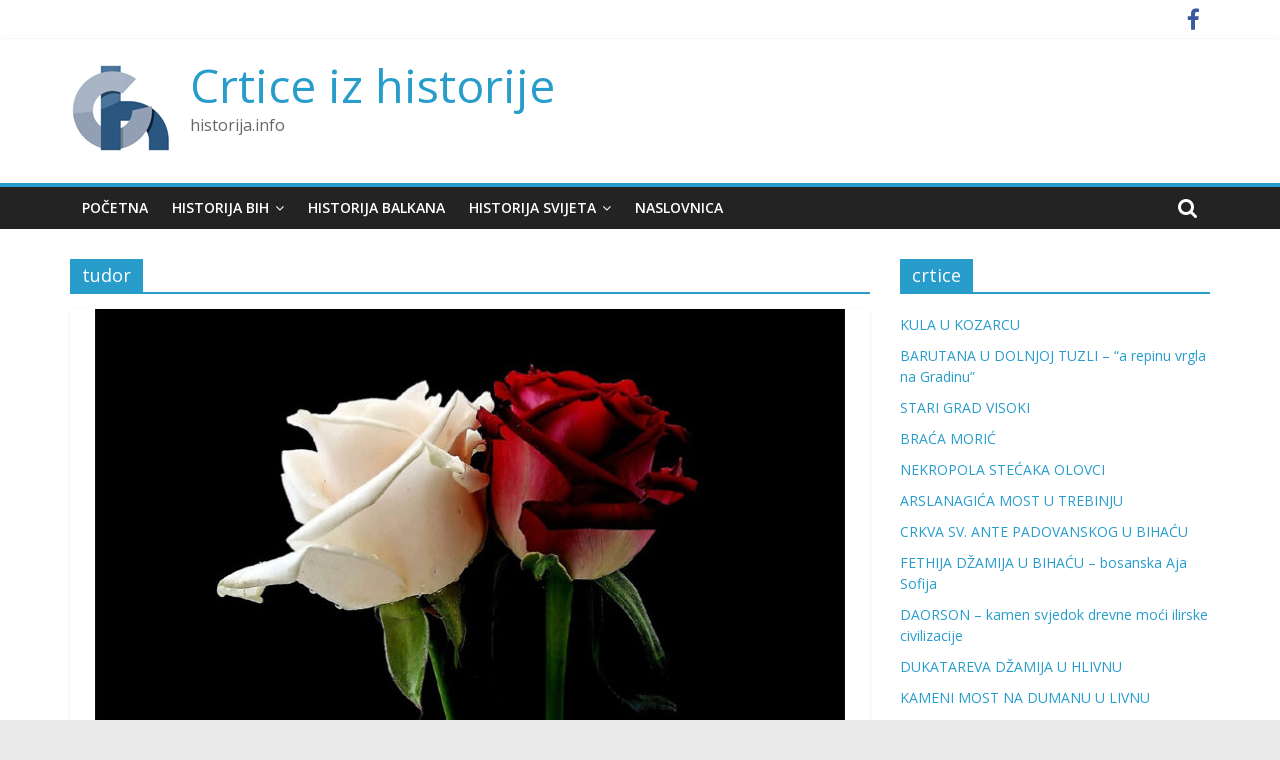

--- FILE ---
content_type: text/html; charset=UTF-8
request_url: http://historija.info/tag/tudor/
body_size: 10905
content:
<!DOCTYPE html>
<html lang="bs-BA">
<head>
	<meta charset="UTF-8"/>
	<meta name="viewport" content="width=device-width, initial-scale=1">
	<link rel="profile" href="http://gmpg.org/xfn/11"/>
	<title>tudor &#8211; Crtice iz historije</title>

<!-- Open Graph Meta Tags generated by Blog2Social 664 - https://www.blog2social.com -->
<meta property="og:title" content="Crtice iz historije"/>
<meta property="og:description" content="historija.info"/>
<meta property="og:url" content="http://historija.info/tag/tudor/"/>
<meta property="og:image" content="http://historija.info/wp-content/uploads/2018/05/Rat-ruza-f-e1526074001196.jpg"/>
<meta property="og:image:width" content="750"/>
<meta property="og:image:height" content="417"/>
<!-- Open Graph Meta Tags generated by Blog2Social 664 - https://www.blog2social.com -->

<!-- Twitter Card generated by Blog2Social 664 - https://www.blog2social.com -->
<meta name="twitter:card" content="summary">
<meta name="twitter:title" content="Crtice iz historije"/>
<meta name="twitter:description" content="historija.info"/>
<meta name="twitter:image" content="http://historija.info/wp-content/uploads/2018/05/Rat-ruza-f-e1526074001196.jpg"/>
<!-- Twitter Card generated by Blog2Social 664 - https://www.blog2social.com -->
<link rel='dns-prefetch' href='//fonts.googleapis.com' />
<link rel='dns-prefetch' href='//s.w.org' />
<link rel="alternate" type="application/rss+xml" title="Crtice iz historije &raquo; novosti" href="http://historija.info/feed/" />
<link rel="alternate" type="application/rss+xml" title="Crtice iz historije &raquo;  novosti o komentarima" href="http://historija.info/comments/feed/" />
<link rel="alternate" type="application/rss+xml" title="Crtice iz historije &raquo; tudor  novosti o oznaci" href="http://historija.info/tag/tudor/feed/" />
		<script type="text/javascript">
			window._wpemojiSettings = {"baseUrl":"https:\/\/s.w.org\/images\/core\/emoji\/11\/72x72\/","ext":".png","svgUrl":"https:\/\/s.w.org\/images\/core\/emoji\/11\/svg\/","svgExt":".svg","source":{"concatemoji":"http:\/\/historija.info\/wp-includes\/js\/wp-emoji-release.min.js?ver=4.9.26"}};
			!function(e,a,t){var n,r,o,i=a.createElement("canvas"),p=i.getContext&&i.getContext("2d");function s(e,t){var a=String.fromCharCode;p.clearRect(0,0,i.width,i.height),p.fillText(a.apply(this,e),0,0);e=i.toDataURL();return p.clearRect(0,0,i.width,i.height),p.fillText(a.apply(this,t),0,0),e===i.toDataURL()}function c(e){var t=a.createElement("script");t.src=e,t.defer=t.type="text/javascript",a.getElementsByTagName("head")[0].appendChild(t)}for(o=Array("flag","emoji"),t.supports={everything:!0,everythingExceptFlag:!0},r=0;r<o.length;r++)t.supports[o[r]]=function(e){if(!p||!p.fillText)return!1;switch(p.textBaseline="top",p.font="600 32px Arial",e){case"flag":return s([55356,56826,55356,56819],[55356,56826,8203,55356,56819])?!1:!s([55356,57332,56128,56423,56128,56418,56128,56421,56128,56430,56128,56423,56128,56447],[55356,57332,8203,56128,56423,8203,56128,56418,8203,56128,56421,8203,56128,56430,8203,56128,56423,8203,56128,56447]);case"emoji":return!s([55358,56760,9792,65039],[55358,56760,8203,9792,65039])}return!1}(o[r]),t.supports.everything=t.supports.everything&&t.supports[o[r]],"flag"!==o[r]&&(t.supports.everythingExceptFlag=t.supports.everythingExceptFlag&&t.supports[o[r]]);t.supports.everythingExceptFlag=t.supports.everythingExceptFlag&&!t.supports.flag,t.DOMReady=!1,t.readyCallback=function(){t.DOMReady=!0},t.supports.everything||(n=function(){t.readyCallback()},a.addEventListener?(a.addEventListener("DOMContentLoaded",n,!1),e.addEventListener("load",n,!1)):(e.attachEvent("onload",n),a.attachEvent("onreadystatechange",function(){"complete"===a.readyState&&t.readyCallback()})),(n=t.source||{}).concatemoji?c(n.concatemoji):n.wpemoji&&n.twemoji&&(c(n.twemoji),c(n.wpemoji)))}(window,document,window._wpemojiSettings);
		</script>
		<style type="text/css">
img.wp-smiley,
img.emoji {
	display: inline !important;
	border: none !important;
	box-shadow: none !important;
	height: 1em !important;
	width: 1em !important;
	margin: 0 .07em !important;
	vertical-align: -0.1em !important;
	background: none !important;
	padding: 0 !important;
}
</style>
<link rel='stylesheet' id='dashicons-css'  href='http://historija.info/wp-includes/css/dashicons.min.css?ver=4.9.26' type='text/css' media='all' />
<link rel='stylesheet' id='everest-forms-general-css'  href='http://historija.info/wp-content/plugins/everest-forms/assets/css/everest-forms.css?ver=1.6.6' type='text/css' media='all' />
<link rel='stylesheet' id='SFSImainCss-css'  href='http://historija.info/wp-content/plugins/ultimate-social-media-icons/css/sfsi-style.css?ver=4.9.26' type='text/css' media='all' />
<link rel='stylesheet' id='colormag_google_fonts-css'  href='//fonts.googleapis.com/css?family=Open+Sans%3A400%2C600&#038;ver=4.9.26' type='text/css' media='all' />
<link rel='stylesheet' id='colormag_style-css'  href='http://historija.info/wp-content/themes/colormag/style.css?ver=4.9.26' type='text/css' media='all' />
<link rel='stylesheet' id='colormag-fontawesome-css'  href='http://historija.info/wp-content/themes/colormag/fontawesome/css/font-awesome.css?ver=4.2.1' type='text/css' media='all' />
<script type='text/javascript' src='http://historija.info/wp-includes/js/jquery/jquery.js?ver=1.12.4'></script>
<script type='text/javascript' src='http://historija.info/wp-includes/js/jquery/jquery-migrate.min.js?ver=1.4.1'></script>
<!--[if lte IE 8]>
<script type='text/javascript' src='http://historija.info/wp-content/themes/colormag/js/html5shiv.min.js?ver=4.9.26'></script>
<![endif]-->
<link rel='https://api.w.org/' href='http://historija.info/wp-json/' />
<link rel="EditURI" type="application/rsd+xml" title="RSD" href="http://historija.info/xmlrpc.php?rsd" />
<link rel="wlwmanifest" type="application/wlwmanifest+xml" href="http://historija.info/wp-includes/wlwmanifest.xml" /> 
<meta name="generator" content="WordPress 4.9.26" />
<meta name="generator" content="Everest Forms 1.6.6" />
			<meta property="fb:pages" content="2046827785572355" />
			<meta name="generator" content="Site Kit by Google 1.22.0" /><meta property="fb:pages" content="2046827785572355" /><meta name="follow.[base64]" content="mT4Pr75x0NzfDGVH48ud"/><meta name="viewport" content="width=device-width, initial-scale=1"><meta property="og:image" content="http://historija.info/wp-content/uploads/2018/05/Rat-ruza-f-e1526074001196.jpg" data-id="sfsi"><meta property="og:image:type" content="" data-id="sfsi" /><meta property="og:image:width" content="750" data-id="sfsi" /><meta property="og:image:height" content="417" data-id="sfsi" /><meta property="og:url" content="http://historija.info/rat-ruza/" data-id="sfsi" /><meta property="og:description" content="U srednjovjekovnoj Engleskoj od 1455. do 1485. godine vodio se rat nazvan Rat ruža, koji je ime dobio po dvjema ružama koje su bile simboli zaraćenih dinastija.

[caption id=attachment_572 align=alignright width=300] ruže dinastija Lancaster i York[/caption]

Ime dolazi od činjenice da su dvije sukobljene dinastije koje su se borile za prijestolje imale simbole u obliku ruža – dinastija Lancaster imala je crvenu ružu, a dinastija York bijelu. Sukob je izbio nakon što je dinastija Lancaster (crvena ruža) nasilno prisvojila prijestolje preko reda nasljeđivanja. Obje kuće bile su ogranak kraljevske kuće Plantagenet. Iako su se ruže povremeno koristile kao simboli tokom rata, ipak se većina sudionika služila grbovima svojih feudalaca.

U Ratu ruža učestvovalo je zemljoposjedničko plemstvo i vojska njihovih vazala. Kuća Lancaster većinu je saveznika našla na sjeveru i zapadu zemlje, dok je Yorku podrška stizala uglavnom s juga i istoka.

Richard od Yorka započeo je rat 22. maja 1455. zbog sukoba s psihički nestabilnim Henrikom VI. te je 1459. istaknuo svoj zahtjev za krunom. Pobjedom kuće York 1461. novim je kraljem postao sin poginuloga Richarda, Eduard IV. Rat se ponovno intenzivirao 1469. te je Henrik nakratko restauriran 1470–71. Eduardovom pobjedom i Henrikovim ubistvom 1471. uspostavljen je mir koji je potrajao do 1483. kada su nakon stupanja na prijestolje Richarda III. Lancasteri ponovo poveli rat.

[caption id=attachment_577 align=alignright width=219] ruža dinastije Tudor[/caption]

Lancasteri su sve svoje nade polagali na Henrika Tudora, čiji je otac Edmund Tudor bio nezakoniti polubrat Henrika VI. On se obratio za pomoć Francuskoj kako bi opskrbio svoje snage dodatnom vojskom i opremom. Pojačan snagama odanim klanu Lancaster u bici kod Boswortha teško je porazio i ubio Richarda III. Ovom bitkom poražena je kuća York.

Henrik Tudor se silom vojne pobjede okrunio za kralja Engleske pod imenom Henrik VII. Ubrzo je ojačao svoj položaj sklopivši godine 1486. brak sa kćerkom Edvarda IV., Elizabetom od Yorka čime je pridobio na svoju stranu mnoge pripadnike klana York. Time je simbolično ponovno sjedinio dvije suparničke kraljevske kuće, stapajući Lancastersku ružu crvene boje i bijelu boju ruže Yorka u novu Tudorsku ružu crvene i bijele boje.

Kraj Rata ruža doveo je do konačnog i nepovratnog pada dinastije Plantagenet s engleske historijske scene te do inauguriranja nove dinastije Tudor koja će obilježiti naredni period engleske historije.

U stvarnosti u svojim grbovima a ni zastavama suprotstavljene vojske uopće nisu imale ruže; Lancasteri su imali na štitu crvenog zmaja, a Yorkisti bijelog vepra. Danas, osim što obje pokrajine (Lancashire i Yorkshire) imaju u svojim zastavama te ruže, njihovo suparništvo se ogleda u sportu, u utakmicama između Manchester Uniteda i Leeds Uniteda." data-id="sfsi" /><meta property="og:title" content="RAT RUŽA" data-id="sfsi" /><script async src="//pagead2.googlesyndication.com/pagead/js/adsbygoogle.js"></script><script>(adsbygoogle = window.adsbygoogle || []).push({"google_ad_client":"ca-pub-5759943809029482","enable_page_level_ads":true,"tag_partner":"site_kit"});</script><link rel="icon" href="http://historija.info/wp-content/uploads/2018/11/cropped-CH-LOGO-PIC-1-32x32.jpg" sizes="32x32" />
<link rel="icon" href="http://historija.info/wp-content/uploads/2018/11/cropped-CH-LOGO-PIC-1-192x192.jpg" sizes="192x192" />
<link rel="apple-touch-icon-precomposed" href="http://historija.info/wp-content/uploads/2018/11/cropped-CH-LOGO-PIC-1-180x180.jpg" />
<meta name="msapplication-TileImage" content="http://historija.info/wp-content/uploads/2018/11/cropped-CH-LOGO-PIC-1-270x270.jpg" />
</head>

<body class="archive tag tag-tudor tag-232 wp-custom-logo everest-forms-no-js  wide">



<div id="page" class="hfeed site">
	<a class="skip-link screen-reader-text" href="#main">Skip to content</a>

	
	
	<header id="masthead" class="site-header clearfix ">
		<div id="header-text-nav-container" class="clearfix">

						<div class="news-bar">
				<div class="inner-wrap clearfix">
					
					
							<div class="social-links clearfix">
			<ul>
				<li><a href="https://www.facebook.com/historija.info" target="_blank"><i class="fa fa-facebook"></i></a></li>			</ul>
		</div><!-- .social-links -->
						</div>
			</div>
		
			
			
		<div class="inner-wrap">

			<div id="header-text-nav-wrap" class="clearfix">
				<div id="header-left-section">
											<div id="header-logo-image">
							<a href="http://historija.info/" class="custom-logo-link" rel="home" itemprop="url"><img width="100" height="100" src="http://historija.info/wp-content/uploads/2018/12/CH-LOGO-PIC-100X100.jpg" class="custom-logo" alt="Crtice iz historije" itemprop="logo" /></a>						</div><!-- #header-logo-image -->
											<div id="header-text" class="">
													<h3 id="site-title">
								<a href="http://historija.info/" title="Crtice iz historije" rel="home">Crtice iz historije</a>
							</h3>
																		<p id="site-description">historija.info</p>
						<!-- #site-description -->
					</div><!-- #header-text -->
				</div><!-- #header-left-section -->
				<div id="header-right-section">
									</div><!-- #header-right-section -->

			</div><!-- #header-text-nav-wrap -->

		</div><!-- .inner-wrap -->

		
			
			
		<nav id="site-navigation" class="main-navigation clearfix" role="navigation">
			<div class="inner-wrap clearfix">
				
									<div class="search-random-icons-container">
													<div class="top-search-wrap">
								<i class="fa fa-search search-top"></i>
								<div class="search-form-top">
									<form action="http://historija.info/" class="search-form searchform clearfix" method="get">
   <div class="search-wrap">
      <input type="text" placeholder="Search" class="s field" name="s">
      <button class="search-icon" type="submit"></button>
   </div>
</form><!-- .searchform -->								</div>
							</div>
											</div>
				
				<p class="menu-toggle"></p>
				<div class="menu-primary-container"><ul id="menu-zanimljivosti" class="menu"><li id="menu-item-43" class="menu-item menu-item-type-custom menu-item-object-custom menu-item-home menu-item-43"><a href="http://historija.info/">Početna</a></li>
<li id="menu-item-99" class="menu-item menu-item-type-taxonomy menu-item-object-category menu-item-has-children menu-item-99"><a href="http://historija.info/category/historija-bih/">Historija BiH</a>
<ul class="sub-menu">
	<li id="menu-item-220" class="menu-item menu-item-type-taxonomy menu-item-object-category menu-item-220"><a href="http://historija.info/category/historija-bih/raniji-period/">Prahistorija i stari vijek</a></li>
	<li id="menu-item-174" class="menu-item menu-item-type-taxonomy menu-item-object-category menu-item-174"><a href="http://historija.info/category/historija-bih/bosanska-srednjovjekovna-drzava/">Bosanska srednjovjekovna država</a></li>
	<li id="menu-item-173" class="menu-item menu-item-type-taxonomy menu-item-object-category menu-item-173"><a href="http://historija.info/category/historija-bih/osmanski-period/">Osmanski period</a></li>
	<li id="menu-item-154" class="menu-item menu-item-type-taxonomy menu-item-object-category menu-item-154"><a href="http://historija.info/category/historija-bih/austrougarski-period/">Austrougarski period</a></li>
	<li id="menu-item-167" class="menu-item menu-item-type-taxonomy menu-item-object-category menu-item-167"><a href="http://historija.info/category/historija-bih/drugi-svjetski-rat-u-bih/">Drugi svjetski rat u BiH</a></li>
	<li id="menu-item-100" class="menu-item menu-item-type-taxonomy menu-item-object-category menu-item-100"><a href="http://historija.info/category/historija-bih/jugoslavenski-period/">Jugoslavenski period</a></li>
</ul>
</li>
<li id="menu-item-261" class="menu-item menu-item-type-taxonomy menu-item-object-category menu-item-261"><a href="http://historija.info/category/historija-balkana/">Historija Balkana</a></li>
<li id="menu-item-102" class="menu-item menu-item-type-taxonomy menu-item-object-category menu-item-has-children menu-item-102"><a href="http://historija.info/category/historija-svijeta/">Historija svijeta</a>
<ul class="sub-menu">
	<li id="menu-item-172" class="menu-item menu-item-type-taxonomy menu-item-object-category menu-item-172"><a href="http://historija.info/category/historija-svijeta/historija-starog-vijeka/">Stari vijek</a></li>
	<li id="menu-item-175" class="menu-item menu-item-type-taxonomy menu-item-object-category menu-item-175"><a href="http://historija.info/category/historija-svijeta/srednji-vijek/">Srednji vijek</a></li>
	<li id="menu-item-170" class="menu-item menu-item-type-taxonomy menu-item-object-category menu-item-170"><a href="http://historija.info/category/historija-svijeta/novi-vijek/">Novi vijek</a></li>
	<li id="menu-item-171" class="menu-item menu-item-type-taxonomy menu-item-object-category menu-item-171"><a href="http://historija.info/category/historija-svijeta/savremeno-doba/">Savremeno doba</a></li>
	<li id="menu-item-101" class="menu-item menu-item-type-taxonomy menu-item-object-category menu-item-101"><a href="http://historija.info/category/historija-svijeta/drugi-svjetski-rat/">Drugi svjetski rat</a></li>
</ul>
</li>
<li id="menu-item-2288" class="menu-item menu-item-type-post_type menu-item-object-page menu-item-2288"><a href="http://historija.info/naslovnica/">Naslovnica</a></li>
</ul></div>
			</div>
		</nav>

		
		</div><!-- #header-text-nav-container -->

		
	</header>

		
	<div id="main" class="clearfix">
		<div class="inner-wrap clearfix">

	
	<div id="primary">
		<div id="content" class="clearfix">

			
				<header class="page-header">
               					<h1 class="page-title">
               <span>
						tudor					</span></h1>
                  									</header><!-- .page-header -->

            <div class="article-container">

   				
   				
   					
<article id="post-578" class="post-578 post type-post status-publish format-standard has-post-thumbnail hentry category-historija-svijeta category-srednji-vijek tag-historija tag-historija-info tag-lancaster tag-leeds tag-manchester tag-rat-ruza tag-tudor tag-york">
   
         <div class="featured-image">
         <a href="http://historija.info/rat-ruza/" title="RAT RUŽA"><img width="750" height="417" src="http://historija.info/wp-content/uploads/2018/05/Rat-ruza-f-e1526074001196.jpg" class="attachment-colormag-featured-image size-colormag-featured-image wp-post-image" alt="" /></a>
      </div>
   
   <div class="article-content clearfix">

      
      <div class="above-entry-meta"><span class="cat-links"><a href="http://historija.info/category/historija-svijeta/"  rel="category tag">Historija svijeta</a>&nbsp;<a href="http://historija.info/category/historija-svijeta/srednji-vijek/"  rel="category tag">Srednji vijek</a>&nbsp;</span></div>
      <header class="entry-header">
         <h2 class="entry-title">
            <a href="http://historija.info/rat-ruza/" title="RAT RUŽA">RAT RUŽA</a>
         </h2>
      </header>

      <div class="below-entry-meta">
			<span class="posted-on"><a href="http://historija.info/rat-ruza/" title="21:41" rel="bookmark"><i class="fa fa-calendar-o"></i> <time class="entry-date published" datetime="2018-05-11T21:41:28+00:00">11. Maja 2018.</time><time class="updated" datetime="2021-02-27T06:31:01+00:00">27. Februara 2021.</time></a></span>
			<span class="byline">
				<span class="author vcard">
					<i class="fa fa-user"></i>
					<a class="url fn n"
					   href="http://historija.info/author/admin/"
					   title="admin">admin					</a>
				</span>
			</span>

			<span class="tag-links"><i class="fa fa-tags"></i><a href="http://historija.info/tag/historija/" rel="tag">historija</a>, <a href="http://historija.info/tag/historija-info/" rel="tag">historija.info</a>, <a href="http://historija.info/tag/lancaster/" rel="tag">lancaster</a>, <a href="http://historija.info/tag/leeds/" rel="tag">leeds</a>, <a href="http://historija.info/tag/manchester/" rel="tag">manchester</a>, <a href="http://historija.info/tag/rat-ruza/" rel="tag">rat ruza</a>, <a href="http://historija.info/tag/tudor/" rel="tag">tudor</a>, <a href="http://historija.info/tag/york/" rel="tag">york</a></span></div>
      <div class="entry-content clearfix">
         <p>U srednjovjekovnoj Engleskoj od 1455. do 1485. godine vodio se rat nazvan Rat ruža, koji je ime dobio po dvjema</p>
         <a class="more-link" title="RAT RUŽA" href="http://historija.info/rat-ruza/"><span>Read more</span></a>
      </div>

   </div>

   </article>
   				
            </div>

				

			
		</div><!-- #content -->
	</div><!-- #primary -->

	
<div id="secondary">
			
				<aside id="recent-posts-5" class="widget widget_recent_entries clearfix">		<h3 class="widget-title"><span>crtice</span></h3>		<ul>
											<li>
					<a href="http://historija.info/kula-u-kozarcu/">KULA U KOZARCU</a>
									</li>
											<li>
					<a href="http://historija.info/barutana-u-dolnjoj-tuzli-a-repinu-vrgla-na-gradinu/">BARUTANA U DOLNJOJ TUZLI &#8211; &#8220;a repinu vrgla na Gradinu&#8221;</a>
									</li>
											<li>
					<a href="http://historija.info/stari-grad-visoki/">STARI GRAD VISOKI</a>
									</li>
											<li>
					<a href="http://historija.info/braca-moric/">BRAĆA MORIĆ</a>
									</li>
											<li>
					<a href="http://historija.info/nekropola-stecaka-olovci/">NEKROPOLA STEĆAKA OLOVCI</a>
									</li>
											<li>
					<a href="http://historija.info/arslanagica-most-u-trebinju/">ARSLANAGIĆA MOST U TREBINJU</a>
									</li>
											<li>
					<a href="http://historija.info/crkva-sv-ante-padovanskog-u-bihacu/">CRKVA SV. ANTE PADOVANSKOG U BIHAĆU</a>
									</li>
											<li>
					<a href="http://historija.info/fethija-dzamija-u-bihacu-bosanska-aja-sofija/">FETHIJA DŽAMIJA U BIHAĆU &#8211; bosanska Aja Sofija</a>
									</li>
											<li>
					<a href="http://historija.info/daorson-kamen-svjedok-drevne-moci-ilirske-civilizacije/">DAORSON – kamen svjedok drevne moći ilirske civilizacije</a>
									</li>
											<li>
					<a href="http://historija.info/dukatareva-dzamija-u-hlivnu/">DUKATAREVA DŽAMIJA U HLIVNU</a>
									</li>
											<li>
					<a href="http://historija.info/kameni-most-na-dumanu-u-livnu/">KAMENI MOST NA DUMANU U LIVNU</a>
									</li>
											<li>
					<a href="http://historija.info/titova-pecina-u-drvaru/">TITOVA PEĆINA U DRVARU</a>
									</li>
											<li>
					<a href="http://historija.info/prvo-zasjedanje-avnoj-a/">PRVO ZASJEDANJE AVNOJ-a</a>
									</li>
											<li>
					<a href="http://historija.info/rimski-vojni-logor-burnum-i-amfiteatar/">RIMSKI VOJNI LOGOR BURNUM I AMFITEATAR</a>
									</li>
											<li>
					<a href="http://historija.info/kameni-most-na-rijeci-dobri/">KAMENI MOST NA RIJECI DOBRI</a>
									</li>
											<li>
					<a href="http://historija.info/frankopanski-grad-novigrad-na-dobri/">FRANKOPANSKI GRAD NOVIGRAD NA DOBRI</a>
									</li>
											<li>
					<a href="http://historija.info/stari-grad-kostajnica/">STARI GRAD KOSTAJNICA</a>
									</li>
											<li>
					<a href="http://historija.info/partizanski-voz-na-mlinistima-hrpa-gvozdja/">PARTIZANSKI VOZ NA MLINIŠTIMA &#8211; hrpa gvožđa</a>
									</li>
											<li>
					<a href="http://historija.info/minaret-u-drnisu-najzapadniji-minaret-osmanskog-carstva/">MINARET U DRNIŠU &#8211; najzapadniji minaret Osmanskog carstva</a>
									</li>
											<li>
					<a href="http://historija.info/glamocka-tabija/">GLAMOČKA TABIJA</a>
									</li>
											<li>
					<a href="http://historija.info/skrinja-sv-simuna-dar-jedne-bosanke/">ŠKRINJA SV. ŠIMUNA &#8211; dar jedne Bosanke</a>
									</li>
											<li>
					<a href="http://historija.info/olimpijska-bob-staza-na-trebevicu/">OLIMPIJSKA BOB STAZA NA TREBEVIĆU</a>
									</li>
											<li>
					<a href="http://historija.info/dan-kada-je-izrael-napao-ameriku-smrt-34-americka-vojnika/">DAN KADA JE IZRAEL NAPAO AMERIKU &#8211; smrt 34 američka vojnika</a>
									</li>
											<li>
					<a href="http://historija.info/historija-mrznje-katolicke-evrope-prema-jevrejima/">HISTORIJA MRŽNJE KATOLIČKE EVROPE PREMA JEVREJIMA</a>
									</li>
											<li>
					<a href="http://historija.info/kasnoanticka-bazilika-u-brezi/">KASNOANTIČKA BAZILIKA U BREZI</a>
									</li>
											<li>
					<a href="http://historija.info/kraljica-katarina-kosaca-najpoznatija-hercegovka-u-historiji-bosne/">KRALJICA KATARINA KOSAČA &#8211; najpoznatija Hercegovka u historiji Bosne</a>
									</li>
											<li>
					<a href="http://historija.info/dzamija-u-kraljevoj-sutjesci/">DŽAMIJA U KRALJEVOJ SUTJESCI</a>
									</li>
											<li>
					<a href="http://historija.info/franjevacki-samostan-i-crkva-sv-ivana-u-kraljevoj-sutjesci/">FRANJEVAČKI SAMOSTAN I CRKVA SV. IVANA U KRALJEVOJ SUTJESCI</a>
									</li>
											<li>
					<a href="http://historija.info/vladarski-dvor-u-kraljevoj-sutjesci/">VLADARSKI DVOR U KRALJEVOJ SUTJESCI</a>
									</li>
											<li>
					<a href="http://historija.info/kraljevska-grobna-kapela-u-bobovcu/">KRALJEVSKA GROBNA KAPELA U BOBOVCU</a>
									</li>
											<li>
					<a href="http://historija.info/tvrdjava-vranduk/">TVRĐAVA VRANDUK</a>
									</li>
											<li>
					<a href="http://historija.info/nekropola-smrike-kameni-zmajevi/">NEKROPOLA SMRIKE &#8211; &#8220;kameni zmajevi&#8221;</a>
									</li>
											<li>
					<a href="http://historija.info/sarena-dzamija-u-travniku/">ŠARENA DŽAMIJA U TRAVNIKU</a>
									</li>
											<li>
					<a href="http://historija.info/sahat-kula-u-nevesinju-najveci-hercegovacki-sat/">SAHAT-KULA U NEVESINJU &#8211; najveći hercegovački sat </a>
									</li>
											<li>
					<a href="http://historija.info/tvrdjava-doboj/">TVRĐAVA DOBOJ</a>
									</li>
											<li>
					<a href="http://historija.info/tesanjska-tvrdjava/">TEŠANJSKA TVRĐAVA </a>
									</li>
											<li>
					<a href="http://historija.info/sahat-kula-u-tesnju/">SAHAT-KULA U TEŠNJU</a>
									</li>
											<li>
					<a href="http://historija.info/eminagica-konak/">EMINAGIĆA KONAK</a>
									</li>
											<li>
					<a href="http://historija.info/ferhadija-dzamija-u-tesnju/">FERHADIJA DŽAMIJA U TEŠNJU</a>
									</li>
											<li>
					<a href="http://historija.info/musa-cazim-catic-srbin-hrvat-bosnjak-alkoholicar/">MUSA ĆAZIM ĆATIĆ &#8211; Srbin, Hrvat, Bošnjak, alkoholičar&#8230;</a>
									</li>
											<li>
					<a href="http://historija.info/sultan-selimova-dzamija-u-stocu-srediste-stolacke-carsije/">SULTAN SELIMOVA DŽAMIJA U STOCU – središte stolačke čaršije</a>
									</li>
											<li>
					<a href="http://historija.info/stjepangrad-u-blagaju-stolni-grad-hercegove-zemlje/">STJEPANGRAD U BLAGAJU &#8211; stolni grad Hercegove zemlje</a>
									</li>
											<li>
					<a href="http://historija.info/stari-grad-ljubuski-tvrdjava-hercega-stjepana/">STARI GRAD LJUBUŠKI &#8211; tvrđava hercega Stjepana</a>
									</li>
											<li>
					<a href="http://historija.info/mogorjelo-rimska-zemljoradnicka-farma/">MOGORJELO &#8211; rimska zemljoradnička farma</a>
									</li>
											<li>
					<a href="http://historija.info/bobovac-prijestolnica-bosanskih-kraljeva/">BOBOVAC &#8211; prijestolnica bosanskih kraljeva</a>
									</li>
											<li>
					<a href="http://historija.info/skender-pasina-dzamija-na-skenderiji/">SKENDER-PAŠINA DŽAMIJA NA SKENDERIJI</a>
									</li>
											<li>
					<a href="http://historija.info/ajfelov-most-u-sarajevu/">AJFELOV MOST U SARAJEVU</a>
									</li>
											<li>
					<a href="http://historija.info/ajfelov-toranj/">AJFELOV TORANJ</a>
									</li>
											<li>
					<a href="http://historija.info/harem-carstvo-kojim-su-vladale-svekrve-i-hurem/">HAREM &#8211; carstvo kojim su vladale svekrve &#8230; i Hurem</a>
									</li>
											<li>
					<a href="http://historija.info/topkapi-saraj-prva-sultanova-palata/">TOPKAPI SARAJ &#8211; prva sultanova palata</a>
									</li>
					</ul>
		</aside><aside id="archives-2" class="widget widget_archive clearfix"><h3 class="widget-title"><span>Arhiva</span></h3>		<ul>
			<li><a href='http://historija.info/2025/10/'>Oktobar 2025</a>&nbsp;(3)</li>
	<li><a href='http://historija.info/2024/09/'>Septembar 2024</a>&nbsp;(6)</li>
	<li><a href='http://historija.info/2024/06/'>Juni 2024</a>&nbsp;(4)</li>
	<li><a href='http://historija.info/2024/05/'>Maj 2024</a>&nbsp;(9)</li>
	<li><a href='http://historija.info/2023/10/'>Oktobar 2023</a>&nbsp;(2)</li>
	<li><a href='http://historija.info/2023/09/'>Septembar 2023</a>&nbsp;(10)</li>
	<li><a href='http://historija.info/2023/08/'>August 2023</a>&nbsp;(45)</li>
	<li><a href='http://historija.info/2023/06/'>Juni 2023</a>&nbsp;(3)</li>
	<li><a href='http://historija.info/2023/02/'>Februar 2023</a>&nbsp;(3)</li>
	<li><a href='http://historija.info/2023/01/'>Januar 2023</a>&nbsp;(2)</li>
	<li><a href='http://historija.info/2022/09/'>Septembar 2022</a>&nbsp;(2)</li>
	<li><a href='http://historija.info/2022/08/'>August 2022</a>&nbsp;(2)</li>
	<li><a href='http://historija.info/2022/07/'>Juli 2022</a>&nbsp;(1)</li>
	<li><a href='http://historija.info/2022/06/'>Juni 2022</a>&nbsp;(1)</li>
	<li><a href='http://historija.info/2022/05/'>Maj 2022</a>&nbsp;(3)</li>
	<li><a href='http://historija.info/2022/04/'>April 2022</a>&nbsp;(2)</li>
	<li><a href='http://historija.info/2022/03/'>Mart 2022</a>&nbsp;(2)</li>
	<li><a href='http://historija.info/2022/02/'>Februar 2022</a>&nbsp;(4)</li>
	<li><a href='http://historija.info/2022/01/'>Januar 2022</a>&nbsp;(3)</li>
	<li><a href='http://historija.info/2021/12/'>Decembar 2021</a>&nbsp;(2)</li>
	<li><a href='http://historija.info/2021/11/'>Novembar 2021</a>&nbsp;(1)</li>
	<li><a href='http://historija.info/2021/10/'>Oktobar 2021</a>&nbsp;(3)</li>
	<li><a href='http://historija.info/2021/09/'>Septembar 2021</a>&nbsp;(6)</li>
	<li><a href='http://historija.info/2021/08/'>August 2021</a>&nbsp;(6)</li>
	<li><a href='http://historija.info/2021/07/'>Juli 2021</a>&nbsp;(8)</li>
	<li><a href='http://historija.info/2021/06/'>Juni 2021</a>&nbsp;(9)</li>
	<li><a href='http://historija.info/2021/05/'>Maj 2021</a>&nbsp;(2)</li>
	<li><a href='http://historija.info/2021/04/'>April 2021</a>&nbsp;(7)</li>
	<li><a href='http://historija.info/2021/03/'>Mart 2021</a>&nbsp;(4)</li>
	<li><a href='http://historija.info/2021/02/'>Februar 2021</a>&nbsp;(13)</li>
	<li><a href='http://historija.info/2021/01/'>Januar 2021</a>&nbsp;(12)</li>
	<li><a href='http://historija.info/2020/12/'>Decembar 2020</a>&nbsp;(7)</li>
	<li><a href='http://historija.info/2020/11/'>Novembar 2020</a>&nbsp;(13)</li>
	<li><a href='http://historija.info/2020/10/'>Oktobar 2020</a>&nbsp;(7)</li>
	<li><a href='http://historija.info/2020/09/'>Septembar 2020</a>&nbsp;(8)</li>
	<li><a href='http://historija.info/2020/08/'>August 2020</a>&nbsp;(9)</li>
	<li><a href='http://historija.info/2020/07/'>Juli 2020</a>&nbsp;(6)</li>
	<li><a href='http://historija.info/2020/06/'>Juni 2020</a>&nbsp;(12)</li>
	<li><a href='http://historija.info/2020/05/'>Maj 2020</a>&nbsp;(4)</li>
	<li><a href='http://historija.info/2020/04/'>April 2020</a>&nbsp;(3)</li>
	<li><a href='http://historija.info/2020/02/'>Februar 2020</a>&nbsp;(3)</li>
	<li><a href='http://historija.info/2020/01/'>Januar 2020</a>&nbsp;(7)</li>
	<li><a href='http://historija.info/2019/12/'>Decembar 2019</a>&nbsp;(5)</li>
	<li><a href='http://historija.info/2019/11/'>Novembar 2019</a>&nbsp;(1)</li>
	<li><a href='http://historija.info/2019/10/'>Oktobar 2019</a>&nbsp;(1)</li>
	<li><a href='http://historija.info/2019/09/'>Septembar 2019</a>&nbsp;(4)</li>
	<li><a href='http://historija.info/2019/08/'>August 2019</a>&nbsp;(10)</li>
	<li><a href='http://historija.info/2019/07/'>Juli 2019</a>&nbsp;(1)</li>
	<li><a href='http://historija.info/2019/06/'>Juni 2019</a>&nbsp;(9)</li>
	<li><a href='http://historija.info/2019/05/'>Maj 2019</a>&nbsp;(10)</li>
	<li><a href='http://historija.info/2019/04/'>April 2019</a>&nbsp;(6)</li>
	<li><a href='http://historija.info/2019/03/'>Mart 2019</a>&nbsp;(16)</li>
	<li><a href='http://historija.info/2019/02/'>Februar 2019</a>&nbsp;(11)</li>
	<li><a href='http://historija.info/2019/01/'>Januar 2019</a>&nbsp;(11)</li>
	<li><a href='http://historija.info/2018/12/'>Decembar 2018</a>&nbsp;(20)</li>
	<li><a href='http://historija.info/2018/11/'>Novembar 2018</a>&nbsp;(17)</li>
	<li><a href='http://historija.info/2018/10/'>Oktobar 2018</a>&nbsp;(21)</li>
	<li><a href='http://historija.info/2018/09/'>Septembar 2018</a>&nbsp;(20)</li>
	<li><a href='http://historija.info/2018/08/'>August 2018</a>&nbsp;(13)</li>
	<li><a href='http://historija.info/2018/07/'>Juli 2018</a>&nbsp;(17)</li>
	<li><a href='http://historija.info/2018/06/'>Juni 2018</a>&nbsp;(13)</li>
	<li><a href='http://historija.info/2018/05/'>Maj 2018</a>&nbsp;(33)</li>
	<li><a href='http://historija.info/2018/04/'>April 2018</a>&nbsp;(30)</li>
	<li><a href='http://historija.info/2018/03/'>Mart 2018</a>&nbsp;(2)</li>
		</ul>
		</aside>
	</div>
	

</div><!-- .inner-wrap -->
</div><!-- #main -->




<footer id="colophon" class="clearfix colormag-footer--classic">
	
	<div class="footer-socket-wrapper clearfix">
		<div class="inner-wrap">
			<div class="footer-socket-area">
				<div class="footer-socket-right-section">
							<div class="social-links clearfix">
			<ul>
				<li><a href="https://www.facebook.com/historija.info" target="_blank"><i class="fa fa-facebook"></i></a></li>			</ul>
		</div><!-- .social-links -->
						</div>

				<div class="footer-socket-left-section">
					<div class="copyright">Copyright &copy; 2026 <a href="http://historija.info/" title="Crtice iz historije" ><span>Crtice iz historije</span></a>. All rights reserved.<br>Theme: ColorMag by <a href="https://themegrill.com/themes/colormag" target="_blank" title="ThemeGrill" rel="author"><span>ThemeGrill</span></a>. Powered by <a href="https://wordpress.org" target="_blank" title="WordPress"><span>WordPress</span></a>.</div>				</div>
			</div>
		</div>
	</div>
</footer>

<a href="#masthead" id="scroll-up"><i class="fa fa-chevron-up"></i></a>

</div><!-- #page -->
			<!--facebook like and share js -->
			<div id="fb-root"></div>
			<script>
				(function(d, s, id) {
					var js, fjs = d.getElementsByTagName(s)[0];
					if (d.getElementById(id)) return;
					js = d.createElement(s);
					js.id = id;
					js.src = "//connect.facebook.net/en_US/sdk.js#xfbml=1&version=v2.5";
					fjs.parentNode.insertBefore(js, fjs);
				}(document, 'script', 'facebook-jssdk'));
			</script>
		<script>
window.addEventListener('sfsi_functions_loaded', function() {
    if (typeof sfsi_responsive_toggle == 'function') {
        sfsi_responsive_toggle(0);
        // console.log('sfsi_responsive_toggle');

    }
})
</script>
    <script>
        window.addEventListener('sfsi_functions_loaded', function() {
            if (typeof sfsi_plugin_version == 'function') {
                sfsi_plugin_version(2.63);
            }
        });

        function sfsi_processfurther(ref) {
            var feed_id = '[base64]';
            var feedtype = 8;
            var email = jQuery(ref).find('input[name="email"]').val();
            var filter = /^([a-zA-Z0-9_\.\-])+\@(([a-zA-Z0-9\-])+\.)+([a-zA-Z0-9]{2,4})+$/;
            if ((email != "Enter your email") && (filter.test(email))) {
                if (feedtype == "8") {
                    var url = "https://api.follow.it/subscription-form/" + feed_id + "/" + feedtype;
                    window.open(url, "popupwindow", "scrollbars=yes,width=1080,height=760");
                    return true;
                }
            } else {
                alert("Please enter email address");
                jQuery(ref).find('input[name="email"]').focus();
                return false;
            }
        }
    </script>
    <style type="text/css" aria-selected="true">
        .sfsi_subscribe_Popinner {
            width: 100% !important;

            height: auto !important;

            padding: 18px 0px !important;

            background-color: #ffffff !important;

        }

        .sfsi_subscribe_Popinner form {

            margin: 0 20px !important;

        }

        .sfsi_subscribe_Popinner h5 {

            font-family: Helvetica,Arial,sans-serif !important;

            font-weight: bold !important;

            color: #000000 !important;

            font-size: 16px !important;

            text-align: center !important;

            margin: 0 0 10px !important;

            padding: 0 !important;

        }

        .sfsi_subscription_form_field {

            margin: 5px 0 !important;

            width: 100% !important;

            display: inline-flex;

            display: -webkit-inline-flex;

        }

        .sfsi_subscription_form_field input {

            width: 100% !important;

            padding: 10px 0px !important;

        }

        .sfsi_subscribe_Popinner input[type=email] {

            font-family: Helvetica,Arial,sans-serif !important;

            font-style: normal !important;

            color:  !important;

            font-size: 14px !important;

            text-align: center !important;

        }

        .sfsi_subscribe_Popinner input[type=email]::-webkit-input-placeholder {

            font-family: Helvetica,Arial,sans-serif !important;

            font-style: normal !important;

            color:  !important;

            font-size: 14px !important;

            text-align: center !important;

        }

        .sfsi_subscribe_Popinner input[type=email]:-moz-placeholder {
            /* Firefox 18- */

            font-family: Helvetica,Arial,sans-serif !important;

            font-style: normal !important;

            color:  !important;

            font-size: 14px !important;

            text-align: center !important;

        }

        .sfsi_subscribe_Popinner input[type=email]::-moz-placeholder {
            /* Firefox 19+ */

            font-family: Helvetica,Arial,sans-serif !important;

            font-style: normal !important;

            color:  !important;

            font-size: 14px !important;

            text-align: center !important;

        }

        .sfsi_subscribe_Popinner input[type=email]:-ms-input-placeholder {

            font-family: Helvetica,Arial,sans-serif !important;

            font-style: normal !important;

            color:  !important;

            font-size: 14px !important;

            text-align: center !important;

        }

        .sfsi_subscribe_Popinner input[type=submit] {

            font-family: Helvetica,Arial,sans-serif !important;

            font-weight: bold !important;

            color: #000000 !important;

            font-size: 16px !important;

            text-align: center !important;

            background-color: #dedede !important;

        }

        .sfsi_shortcode_container {
            float: left;
        }

        .sfsi_shortcode_container .norm_row .sfsi_wDiv {
            position: relative !important;
        }

        .sfsi_shortcode_container .sfsi_holders {
            display: none;
        }

            </style>

	<script type="text/javascript">
		var c = document.body.className;
		c = c.replace( /everest-forms-no-js/, 'everest-forms-js' );
		document.body.className = c;
	</script>
	<script type='text/javascript' src='http://historija.info/wp-includes/js/jquery/ui/core.min.js?ver=1.11.4'></script>
<script type='text/javascript' src='http://historija.info/wp-content/plugins/ultimate-social-media-icons/js/shuffle/modernizr.custom.min.js?ver=4.9.26'></script>
<script type='text/javascript' src='http://historija.info/wp-content/plugins/ultimate-social-media-icons/js/shuffle/jquery.shuffle.min.js?ver=4.9.26'></script>
<script type='text/javascript' src='http://historija.info/wp-content/plugins/ultimate-social-media-icons/js/shuffle/random-shuffle-min.js?ver=4.9.26'></script>
<script type='text/javascript'>
/* <![CDATA[ */
var sfsi_icon_ajax_object = {"ajax_url":"http:\/\/historija.info\/wp-admin\/admin-ajax.php"};
var sfsi_icon_ajax_object = {"ajax_url":"http:\/\/historija.info\/wp-admin\/admin-ajax.php","plugin_url":"http:\/\/historija.info\/wp-content\/plugins\/ultimate-social-media-icons\/"};
/* ]]> */
</script>
<script type='text/javascript' src='http://historija.info/wp-content/plugins/ultimate-social-media-icons/js/custom.js?ver=4.9.26'></script>
<script type='text/javascript' src='http://historija.info/wp-content/themes/colormag/js/jquery.bxslider.min.js?ver=4.2.10'></script>
<script type='text/javascript' src='http://historija.info/wp-content/themes/colormag/js/navigation.js?ver=4.9.26'></script>
<script type='text/javascript' src='http://historija.info/wp-content/themes/colormag/js/sticky/jquery.sticky.js?ver=20150309'></script>
<script type='text/javascript' src='http://historija.info/wp-content/themes/colormag/js/fitvids/jquery.fitvids.js?ver=20150311'></script>
<script type='text/javascript' src='http://historija.info/wp-content/themes/colormag/js/skip-link-focus-fix.js?ver=4.9.26'></script>
<script type='text/javascript' src='http://historija.info/wp-content/themes/colormag/js/colormag-custom.js?ver=4.9.26'></script>
<script type='text/javascript' src='http://historija.info/wp-includes/js/wp-embed.min.js?ver=4.9.26'></script>
</body>
</html>


--- FILE ---
content_type: text/html; charset=utf-8
request_url: https://www.google.com/recaptcha/api2/aframe
body_size: 266
content:
<!DOCTYPE HTML><html><head><meta http-equiv="content-type" content="text/html; charset=UTF-8"></head><body><script nonce="MU59hn3V8a6dmzLP-cbjdA">/** Anti-fraud and anti-abuse applications only. See google.com/recaptcha */ try{var clients={'sodar':'https://pagead2.googlesyndication.com/pagead/sodar?'};window.addEventListener("message",function(a){try{if(a.source===window.parent){var b=JSON.parse(a.data);var c=clients[b['id']];if(c){var d=document.createElement('img');d.src=c+b['params']+'&rc='+(localStorage.getItem("rc::a")?sessionStorage.getItem("rc::b"):"");window.document.body.appendChild(d);sessionStorage.setItem("rc::e",parseInt(sessionStorage.getItem("rc::e")||0)+1);localStorage.setItem("rc::h",'1769825229327');}}}catch(b){}});window.parent.postMessage("_grecaptcha_ready", "*");}catch(b){}</script></body></html>